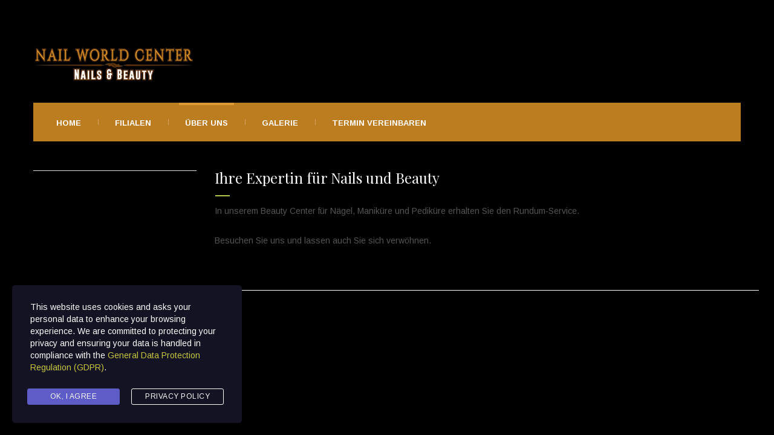

--- FILE ---
content_type: text/html; charset=UTF-8
request_url: https://nailworldcenter.ch/uber-uns/
body_size: 13717
content:
<!DOCTYPE html>
<html lang="de-CH" class="no-js">
<head>
    <meta charset="UTF-8">
	<meta name="viewport" content="width=device-width, initial-scale=1">
    <link rel="profile" href="http://gmpg.org/xfn/11">
    <link rel="pingback" href="https://nailworldcenter.ch/xmlrpc.php">
    <meta name='robots' content='index, follow, max-image-preview:large, max-snippet:-1, max-video-preview:-1' />
	<style>img:is([sizes="auto" i], [sizes^="auto," i]) { contain-intrinsic-size: 3000px 1500px }</style>
	
	<!-- This site is optimized with the Yoast SEO plugin v25.9 - https://yoast.com/wordpress/plugins/seo/ -->
	<title>Über Uns - Nail World Center</title>
	<link rel="canonical" href="https://nailworldcenter.ch/uber-uns/" />
	<meta property="og:locale" content="de_DE" />
	<meta property="og:type" content="article" />
	<meta property="og:title" content="Über Uns - Nail World Center" />
	<meta property="og:url" content="https://nailworldcenter.ch/uber-uns/" />
	<meta property="og:site_name" content="Nail World Center" />
	<meta property="article:modified_time" content="2019-02-24T12:11:24+00:00" />
	<meta name="twitter:card" content="summary_large_image" />
	<script type="application/ld+json" class="yoast-schema-graph">{"@context":"https://schema.org","@graph":[{"@type":"WebPage","@id":"https://nailworldcenter.ch/uber-uns/","url":"https://nailworldcenter.ch/uber-uns/","name":"Über Uns - Nail World Center","isPartOf":{"@id":"https://nailworldcenter.ch/#website"},"datePublished":"2019-02-11T21:13:55+00:00","dateModified":"2019-02-24T12:11:24+00:00","breadcrumb":{"@id":"https://nailworldcenter.ch/uber-uns/#breadcrumb"},"inLanguage":"de-CH","potentialAction":[{"@type":"ReadAction","target":["https://nailworldcenter.ch/uber-uns/"]}]},{"@type":"BreadcrumbList","@id":"https://nailworldcenter.ch/uber-uns/#breadcrumb","itemListElement":[{"@type":"ListItem","position":1,"name":"Home","item":"https://nailworldcenter.ch/"},{"@type":"ListItem","position":2,"name":"Über Uns"}]},{"@type":"WebSite","@id":"https://nailworldcenter.ch/#website","url":"https://nailworldcenter.ch/","name":"Nail World Center","description":"","potentialAction":[{"@type":"SearchAction","target":{"@type":"EntryPoint","urlTemplate":"https://nailworldcenter.ch/?s={search_term_string}"},"query-input":{"@type":"PropertyValueSpecification","valueRequired":true,"valueName":"search_term_string"}}],"inLanguage":"de-CH"}]}</script>
	<!-- / Yoast SEO plugin. -->


<link rel='dns-prefetch' href='//fonts.googleapis.com' />
<link rel="alternate" type="application/rss+xml" title="Nail World Center &raquo; Feed" href="https://nailworldcenter.ch/feed/" />
<link rel="alternate" type="application/rss+xml" title="Nail World Center &raquo; Kommentar-Feed" href="https://nailworldcenter.ch/comments/feed/" />
<script type="text/javascript">
/* <![CDATA[ */
window._wpemojiSettings = {"baseUrl":"https:\/\/s.w.org\/images\/core\/emoji\/16.0.1\/72x72\/","ext":".png","svgUrl":"https:\/\/s.w.org\/images\/core\/emoji\/16.0.1\/svg\/","svgExt":".svg","source":{"concatemoji":"https:\/\/nailworldcenter.ch\/wp-includes\/js\/wp-emoji-release.min.js?ver=3bd317c3bc36960352a1168504c5e96f"}};
/*! This file is auto-generated */
!function(s,n){var o,i,e;function c(e){try{var t={supportTests:e,timestamp:(new Date).valueOf()};sessionStorage.setItem(o,JSON.stringify(t))}catch(e){}}function p(e,t,n){e.clearRect(0,0,e.canvas.width,e.canvas.height),e.fillText(t,0,0);var t=new Uint32Array(e.getImageData(0,0,e.canvas.width,e.canvas.height).data),a=(e.clearRect(0,0,e.canvas.width,e.canvas.height),e.fillText(n,0,0),new Uint32Array(e.getImageData(0,0,e.canvas.width,e.canvas.height).data));return t.every(function(e,t){return e===a[t]})}function u(e,t){e.clearRect(0,0,e.canvas.width,e.canvas.height),e.fillText(t,0,0);for(var n=e.getImageData(16,16,1,1),a=0;a<n.data.length;a++)if(0!==n.data[a])return!1;return!0}function f(e,t,n,a){switch(t){case"flag":return n(e,"\ud83c\udff3\ufe0f\u200d\u26a7\ufe0f","\ud83c\udff3\ufe0f\u200b\u26a7\ufe0f")?!1:!n(e,"\ud83c\udde8\ud83c\uddf6","\ud83c\udde8\u200b\ud83c\uddf6")&&!n(e,"\ud83c\udff4\udb40\udc67\udb40\udc62\udb40\udc65\udb40\udc6e\udb40\udc67\udb40\udc7f","\ud83c\udff4\u200b\udb40\udc67\u200b\udb40\udc62\u200b\udb40\udc65\u200b\udb40\udc6e\u200b\udb40\udc67\u200b\udb40\udc7f");case"emoji":return!a(e,"\ud83e\udedf")}return!1}function g(e,t,n,a){var r="undefined"!=typeof WorkerGlobalScope&&self instanceof WorkerGlobalScope?new OffscreenCanvas(300,150):s.createElement("canvas"),o=r.getContext("2d",{willReadFrequently:!0}),i=(o.textBaseline="top",o.font="600 32px Arial",{});return e.forEach(function(e){i[e]=t(o,e,n,a)}),i}function t(e){var t=s.createElement("script");t.src=e,t.defer=!0,s.head.appendChild(t)}"undefined"!=typeof Promise&&(o="wpEmojiSettingsSupports",i=["flag","emoji"],n.supports={everything:!0,everythingExceptFlag:!0},e=new Promise(function(e){s.addEventListener("DOMContentLoaded",e,{once:!0})}),new Promise(function(t){var n=function(){try{var e=JSON.parse(sessionStorage.getItem(o));if("object"==typeof e&&"number"==typeof e.timestamp&&(new Date).valueOf()<e.timestamp+604800&&"object"==typeof e.supportTests)return e.supportTests}catch(e){}return null}();if(!n){if("undefined"!=typeof Worker&&"undefined"!=typeof OffscreenCanvas&&"undefined"!=typeof URL&&URL.createObjectURL&&"undefined"!=typeof Blob)try{var e="postMessage("+g.toString()+"("+[JSON.stringify(i),f.toString(),p.toString(),u.toString()].join(",")+"));",a=new Blob([e],{type:"text/javascript"}),r=new Worker(URL.createObjectURL(a),{name:"wpTestEmojiSupports"});return void(r.onmessage=function(e){c(n=e.data),r.terminate(),t(n)})}catch(e){}c(n=g(i,f,p,u))}t(n)}).then(function(e){for(var t in e)n.supports[t]=e[t],n.supports.everything=n.supports.everything&&n.supports[t],"flag"!==t&&(n.supports.everythingExceptFlag=n.supports.everythingExceptFlag&&n.supports[t]);n.supports.everythingExceptFlag=n.supports.everythingExceptFlag&&!n.supports.flag,n.DOMReady=!1,n.readyCallback=function(){n.DOMReady=!0}}).then(function(){return e}).then(function(){var e;n.supports.everything||(n.readyCallback(),(e=n.source||{}).concatemoji?t(e.concatemoji):e.wpemoji&&e.twemoji&&(t(e.twemoji),t(e.wpemoji)))}))}((window,document),window._wpemojiSettings);
/* ]]> */
</script>
<style id='wp-emoji-styles-inline-css' type='text/css'>

	img.wp-smiley, img.emoji {
		display: inline !important;
		border: none !important;
		box-shadow: none !important;
		height: 1em !important;
		width: 1em !important;
		margin: 0 0.07em !important;
		vertical-align: -0.1em !important;
		background: none !important;
		padding: 0 !important;
	}
</style>
<link rel='stylesheet' id='wp-block-library-css' href='https://nailworldcenter.ch/wp-includes/css/dist/block-library/style.min.css?ver=3bd317c3bc36960352a1168504c5e96f' type='text/css' media='all' />
<style id='classic-theme-styles-inline-css' type='text/css'>
/*! This file is auto-generated */
.wp-block-button__link{color:#fff;background-color:#32373c;border-radius:9999px;box-shadow:none;text-decoration:none;padding:calc(.667em + 2px) calc(1.333em + 2px);font-size:1.125em}.wp-block-file__button{background:#32373c;color:#fff;text-decoration:none}
</style>
<style id='global-styles-inline-css' type='text/css'>
:root{--wp--preset--aspect-ratio--square: 1;--wp--preset--aspect-ratio--4-3: 4/3;--wp--preset--aspect-ratio--3-4: 3/4;--wp--preset--aspect-ratio--3-2: 3/2;--wp--preset--aspect-ratio--2-3: 2/3;--wp--preset--aspect-ratio--16-9: 16/9;--wp--preset--aspect-ratio--9-16: 9/16;--wp--preset--color--black: #000000;--wp--preset--color--cyan-bluish-gray: #abb8c3;--wp--preset--color--white: #ffffff;--wp--preset--color--pale-pink: #f78da7;--wp--preset--color--vivid-red: #cf2e2e;--wp--preset--color--luminous-vivid-orange: #ff6900;--wp--preset--color--luminous-vivid-amber: #fcb900;--wp--preset--color--light-green-cyan: #7bdcb5;--wp--preset--color--vivid-green-cyan: #00d084;--wp--preset--color--pale-cyan-blue: #8ed1fc;--wp--preset--color--vivid-cyan-blue: #0693e3;--wp--preset--color--vivid-purple: #9b51e0;--wp--preset--gradient--vivid-cyan-blue-to-vivid-purple: linear-gradient(135deg,rgba(6,147,227,1) 0%,rgb(155,81,224) 100%);--wp--preset--gradient--light-green-cyan-to-vivid-green-cyan: linear-gradient(135deg,rgb(122,220,180) 0%,rgb(0,208,130) 100%);--wp--preset--gradient--luminous-vivid-amber-to-luminous-vivid-orange: linear-gradient(135deg,rgba(252,185,0,1) 0%,rgba(255,105,0,1) 100%);--wp--preset--gradient--luminous-vivid-orange-to-vivid-red: linear-gradient(135deg,rgba(255,105,0,1) 0%,rgb(207,46,46) 100%);--wp--preset--gradient--very-light-gray-to-cyan-bluish-gray: linear-gradient(135deg,rgb(238,238,238) 0%,rgb(169,184,195) 100%);--wp--preset--gradient--cool-to-warm-spectrum: linear-gradient(135deg,rgb(74,234,220) 0%,rgb(151,120,209) 20%,rgb(207,42,186) 40%,rgb(238,44,130) 60%,rgb(251,105,98) 80%,rgb(254,248,76) 100%);--wp--preset--gradient--blush-light-purple: linear-gradient(135deg,rgb(255,206,236) 0%,rgb(152,150,240) 100%);--wp--preset--gradient--blush-bordeaux: linear-gradient(135deg,rgb(254,205,165) 0%,rgb(254,45,45) 50%,rgb(107,0,62) 100%);--wp--preset--gradient--luminous-dusk: linear-gradient(135deg,rgb(255,203,112) 0%,rgb(199,81,192) 50%,rgb(65,88,208) 100%);--wp--preset--gradient--pale-ocean: linear-gradient(135deg,rgb(255,245,203) 0%,rgb(182,227,212) 50%,rgb(51,167,181) 100%);--wp--preset--gradient--electric-grass: linear-gradient(135deg,rgb(202,248,128) 0%,rgb(113,206,126) 100%);--wp--preset--gradient--midnight: linear-gradient(135deg,rgb(2,3,129) 0%,rgb(40,116,252) 100%);--wp--preset--font-size--small: 13px;--wp--preset--font-size--medium: 20px;--wp--preset--font-size--large: 36px;--wp--preset--font-size--x-large: 42px;--wp--preset--spacing--20: 0.44rem;--wp--preset--spacing--30: 0.67rem;--wp--preset--spacing--40: 1rem;--wp--preset--spacing--50: 1.5rem;--wp--preset--spacing--60: 2.25rem;--wp--preset--spacing--70: 3.38rem;--wp--preset--spacing--80: 5.06rem;--wp--preset--shadow--natural: 6px 6px 9px rgba(0, 0, 0, 0.2);--wp--preset--shadow--deep: 12px 12px 50px rgba(0, 0, 0, 0.4);--wp--preset--shadow--sharp: 6px 6px 0px rgba(0, 0, 0, 0.2);--wp--preset--shadow--outlined: 6px 6px 0px -3px rgba(255, 255, 255, 1), 6px 6px rgba(0, 0, 0, 1);--wp--preset--shadow--crisp: 6px 6px 0px rgba(0, 0, 0, 1);}:where(.is-layout-flex){gap: 0.5em;}:where(.is-layout-grid){gap: 0.5em;}body .is-layout-flex{display: flex;}.is-layout-flex{flex-wrap: wrap;align-items: center;}.is-layout-flex > :is(*, div){margin: 0;}body .is-layout-grid{display: grid;}.is-layout-grid > :is(*, div){margin: 0;}:where(.wp-block-columns.is-layout-flex){gap: 2em;}:where(.wp-block-columns.is-layout-grid){gap: 2em;}:where(.wp-block-post-template.is-layout-flex){gap: 1.25em;}:where(.wp-block-post-template.is-layout-grid){gap: 1.25em;}.has-black-color{color: var(--wp--preset--color--black) !important;}.has-cyan-bluish-gray-color{color: var(--wp--preset--color--cyan-bluish-gray) !important;}.has-white-color{color: var(--wp--preset--color--white) !important;}.has-pale-pink-color{color: var(--wp--preset--color--pale-pink) !important;}.has-vivid-red-color{color: var(--wp--preset--color--vivid-red) !important;}.has-luminous-vivid-orange-color{color: var(--wp--preset--color--luminous-vivid-orange) !important;}.has-luminous-vivid-amber-color{color: var(--wp--preset--color--luminous-vivid-amber) !important;}.has-light-green-cyan-color{color: var(--wp--preset--color--light-green-cyan) !important;}.has-vivid-green-cyan-color{color: var(--wp--preset--color--vivid-green-cyan) !important;}.has-pale-cyan-blue-color{color: var(--wp--preset--color--pale-cyan-blue) !important;}.has-vivid-cyan-blue-color{color: var(--wp--preset--color--vivid-cyan-blue) !important;}.has-vivid-purple-color{color: var(--wp--preset--color--vivid-purple) !important;}.has-black-background-color{background-color: var(--wp--preset--color--black) !important;}.has-cyan-bluish-gray-background-color{background-color: var(--wp--preset--color--cyan-bluish-gray) !important;}.has-white-background-color{background-color: var(--wp--preset--color--white) !important;}.has-pale-pink-background-color{background-color: var(--wp--preset--color--pale-pink) !important;}.has-vivid-red-background-color{background-color: var(--wp--preset--color--vivid-red) !important;}.has-luminous-vivid-orange-background-color{background-color: var(--wp--preset--color--luminous-vivid-orange) !important;}.has-luminous-vivid-amber-background-color{background-color: var(--wp--preset--color--luminous-vivid-amber) !important;}.has-light-green-cyan-background-color{background-color: var(--wp--preset--color--light-green-cyan) !important;}.has-vivid-green-cyan-background-color{background-color: var(--wp--preset--color--vivid-green-cyan) !important;}.has-pale-cyan-blue-background-color{background-color: var(--wp--preset--color--pale-cyan-blue) !important;}.has-vivid-cyan-blue-background-color{background-color: var(--wp--preset--color--vivid-cyan-blue) !important;}.has-vivid-purple-background-color{background-color: var(--wp--preset--color--vivid-purple) !important;}.has-black-border-color{border-color: var(--wp--preset--color--black) !important;}.has-cyan-bluish-gray-border-color{border-color: var(--wp--preset--color--cyan-bluish-gray) !important;}.has-white-border-color{border-color: var(--wp--preset--color--white) !important;}.has-pale-pink-border-color{border-color: var(--wp--preset--color--pale-pink) !important;}.has-vivid-red-border-color{border-color: var(--wp--preset--color--vivid-red) !important;}.has-luminous-vivid-orange-border-color{border-color: var(--wp--preset--color--luminous-vivid-orange) !important;}.has-luminous-vivid-amber-border-color{border-color: var(--wp--preset--color--luminous-vivid-amber) !important;}.has-light-green-cyan-border-color{border-color: var(--wp--preset--color--light-green-cyan) !important;}.has-vivid-green-cyan-border-color{border-color: var(--wp--preset--color--vivid-green-cyan) !important;}.has-pale-cyan-blue-border-color{border-color: var(--wp--preset--color--pale-cyan-blue) !important;}.has-vivid-cyan-blue-border-color{border-color: var(--wp--preset--color--vivid-cyan-blue) !important;}.has-vivid-purple-border-color{border-color: var(--wp--preset--color--vivid-purple) !important;}.has-vivid-cyan-blue-to-vivid-purple-gradient-background{background: var(--wp--preset--gradient--vivid-cyan-blue-to-vivid-purple) !important;}.has-light-green-cyan-to-vivid-green-cyan-gradient-background{background: var(--wp--preset--gradient--light-green-cyan-to-vivid-green-cyan) !important;}.has-luminous-vivid-amber-to-luminous-vivid-orange-gradient-background{background: var(--wp--preset--gradient--luminous-vivid-amber-to-luminous-vivid-orange) !important;}.has-luminous-vivid-orange-to-vivid-red-gradient-background{background: var(--wp--preset--gradient--luminous-vivid-orange-to-vivid-red) !important;}.has-very-light-gray-to-cyan-bluish-gray-gradient-background{background: var(--wp--preset--gradient--very-light-gray-to-cyan-bluish-gray) !important;}.has-cool-to-warm-spectrum-gradient-background{background: var(--wp--preset--gradient--cool-to-warm-spectrum) !important;}.has-blush-light-purple-gradient-background{background: var(--wp--preset--gradient--blush-light-purple) !important;}.has-blush-bordeaux-gradient-background{background: var(--wp--preset--gradient--blush-bordeaux) !important;}.has-luminous-dusk-gradient-background{background: var(--wp--preset--gradient--luminous-dusk) !important;}.has-pale-ocean-gradient-background{background: var(--wp--preset--gradient--pale-ocean) !important;}.has-electric-grass-gradient-background{background: var(--wp--preset--gradient--electric-grass) !important;}.has-midnight-gradient-background{background: var(--wp--preset--gradient--midnight) !important;}.has-small-font-size{font-size: var(--wp--preset--font-size--small) !important;}.has-medium-font-size{font-size: var(--wp--preset--font-size--medium) !important;}.has-large-font-size{font-size: var(--wp--preset--font-size--large) !important;}.has-x-large-font-size{font-size: var(--wp--preset--font-size--x-large) !important;}
:where(.wp-block-post-template.is-layout-flex){gap: 1.25em;}:where(.wp-block-post-template.is-layout-grid){gap: 1.25em;}
:where(.wp-block-columns.is-layout-flex){gap: 2em;}:where(.wp-block-columns.is-layout-grid){gap: 2em;}
:root :where(.wp-block-pullquote){font-size: 1.5em;line-height: 1.6;}
</style>
<link rel='stylesheet' id='foobox-free-min-css' href='https://nailworldcenter.ch/wp-content/plugins/foobox-image-lightbox/free/css/foobox.free.min.css?ver=2.7.35' type='text/css' media='all' />
<link rel='stylesheet' id='contact-form-7-css' href='https://nailworldcenter.ch/wp-content/plugins/contact-form-7/includes/css/styles.css?ver=6.1.1' type='text/css' media='all' />
<style id='contact-form-7-inline-css' type='text/css'>
.wpcf7 .wpcf7-recaptcha iframe {margin-bottom: 0;}.wpcf7 .wpcf7-recaptcha[data-align="center"] > div {margin: 0 auto;}.wpcf7 .wpcf7-recaptcha[data-align="right"] > div {margin: 0 0 0 auto;}
</style>
<link rel='stylesheet' id='stm-gdpr-styles-css' href='https://nailworldcenter.ch/wp-content/plugins/gdpr-compliance-cookie-consent/assets/css/styles.css?ver=3bd317c3bc36960352a1168504c5e96f' type='text/css' media='all' />
<link rel='stylesheet' id='normalize.css-css' href='https://nailworldcenter.ch/wp-content/themes/cinderella/assets/css/normalize.css?ver=1.0' type='text/css' media='all' />
<link rel='stylesheet' id='bootstrap.min.css-css' href='https://nailworldcenter.ch/wp-content/themes/cinderella/assets/css/bootstrap.min.css?ver=1.0' type='text/css' media='all' />
<link rel='stylesheet' id='parent-style-css' href='https://nailworldcenter.ch/wp-content/themes/cinderella/style.css?ver=3bd317c3bc36960352a1168504c5e96f' type='text/css' media='all' />
<link rel='stylesheet' id='font-awesome.min.css-css' href='https://nailworldcenter.ch/wp-content/themes/cinderella/assets/css/font-awesome.min.css?ver=1.0' type='text/css' media='all' />
<link rel='stylesheet' id='stm-icomoon.css-css' href='https://nailworldcenter.ch/wp-content/themes/cinderella/assets/css/stm-icomoon.css?ver=1.0' type='text/css' media='all' />
<link rel='stylesheet' id='select2.css-css' href='https://nailworldcenter.ch/wp-content/themes/cinderella/assets/css/select2.css?ver=1.0' type='text/css' media='all' />
<link rel='stylesheet' id='uniform.default.css-css' href='https://nailworldcenter.ch/wp-content/themes/cinderella/assets/css/uniform.default.css?ver=1.0' type='text/css' media='all' />
<link rel='stylesheet' id='theme-style-css' href='https://nailworldcenter.ch/wp-content/themes/cinderella-child/style.css?ver=1.0' type='text/css' media='all' />
<style id='theme-style-inline-css' type='text/css'>
		body {
			
			
			
			background-repeat: repeat;
		} body, .content_wrapper{ background-color: #000; } .entry-header { display: none; } 			body.skin_custom_color h1:after,
			body.skin_custom_color .h1:after,
			body.skin_custom_color h2:after,
			body.skin_custom_color .h2:after,
			body.skin_custom_color h3:after,
			body.skin_custom_color .h3:after,
			body.skin_custom_color h4:after,
			body.skin_custom_color .h4:after,
			body.skin_custom_color h5:after,
			body.skin_custom_color .h5:after,
			body.skin_custom_color h6:after,
			body.skin_custom_color .h6:after,
			body.skin_custom_color .top_nav .top_nav_wrapper,
			body.skin_custom_color .top_nav .top_nav_wrapper > ul > li ul li:hover > a,
			body.skin_custom_color .top_nav .top_nav_wrapper > ul > li ul li.current-menu-item > a,
			body.skin_custom_color .top_nav .main_menu_nav > ul > li ul li:hover > a,
			body.skin_custom_color .top_nav .main_menu_nav > ul > li ul li.current-menu-item > a,
			body.skin_custom_color .icon_box .icon:before,
			body.skin_custom_color .icon_box h4:after,
			body.skin_custom_color .stm_services_tabs .services_categories ul li.ui-state-active a,
			body.skin_custom_color .stm_services_tabs .service_tab_item .service_sticker,
			body.skin_custom_color .dropcarps_circle:before,
			body.skin_custom_color .vc_progress_bar .vc_single_bar.bar_red .vc_bar,
			body.skin_custom_color ul.page-numbers .page-numbers.current,
			body.skin_custom_color ul.page-numbers .page-numbers:hover,
			body.skin_custom_color ul.page-numbers .page-numbers:active,
			body.skin_custom_color ul.page-numbers .page-numbers:focus,
			body.skin_custom_color .page-links > span,
			body.skin_custom_color .page-links > a:hover,
			body.skin_custom_color .page-links > a:active,
			body.skin_custom_color .page-links > a:focus,
			body.skin_custom_color .not_found_block li:before,
			body.skin_custom_color .vc_tta-color-white.vc_tta-style-classic .vc_tta-panel.vc_active .vc_tta-panel-heading,
			body.skin_custom_color .vc_tta-color-white.vc_tta-style-classic .vc_tta-panel.vc_active .vc_tta-panel-heading:hover,
			body.skin_custom_color .vc_tta-color-white.vc_tta-style-classic .vc_tta-panel.vc_active .vc_tta-panel-heading:focus,
			body.skin_custom_color .vc_tta-tabs.vc_tta-color-pink.vc_tta-style-classic .vc_tta-tab.vc_active > a,
			body.skin_custom_color .pricing-table_label,
			body.skin_custom_color .vacancy_table th.headerSortDown,
			body.skin_custom_color .vacancy_table th.headerSortUp,
			body.skin_custom_color .stm_staff .job:after,
			body.skin_custom_color .stm_staff_2 .job:after,
			body.skin_custom_color .gallery_grid_filter ul li.active a,
			body.skin_custom_color .gallery_grid_filter ul li a:hover,
			body.skin_custom_color .top_bar_info_switcher .active,
			body.skin_custom_color .top_bar_info_switcher ul,
			body.skin_custom_color .stm_pricing_list_block .service_tab_item .service_sticker,
			body.skin_custom_color #frontend_customizer_button,
			body.skin_custom_color.woocommerce span.onsale,
			body.skin_custom_color.woocommerce div.product .woocommerce-tabs ul.tabs li.active a{
			    background-color: #b6c94b;
			}

			body.skin_custom_color .vc_row.colored_1{
			    background-color: #b6c94b !important;
			}

			body.skin_custom_color .icon_text .icon,
			body.skin_custom_color .icon_box .icon,
			body.skin_custom_color .stm_services_tabs .service_tab_item .service_cost,
			body.skin_custom_color .posts_grid .post_date .post_date_day,
			body.skin_custom_color .posts_grid .post_info h3 a:hover,
			body.skin_custom_color .posts_grid li.sticky .post_info h3 a,
			body.skin_custom_color .widget_contacts .icon,
			body.skin_custom_color .dropcarps_circle:first-letter,
			body.skin_custom_color .wpb_content_element ul li:before,
			body.skin_custom_color .posts_list .post_date .post_date_day,
			body.skin_custom_color .posts_list .post_info h3 a:hover,
			body.skin_custom_color .vc_tta-tabs.vc_tta-tabs-position-left.vc_tta-color-pink.vc_tta-style-classic .vc_tta-tab.vc_active > a,
			body.skin_custom_color .pricing-table_content ul li:before,
			body.skin_custom_color .widget_pages.vc_widgets li a:hover,
			body.skin_custom_color .widget_pages.vc_widgets li.current_page_item a,
			body.skin_custom_color .widget_pages.vc_widgets li:hover:before,
			body.skin_custom_color .widget_pages.vc_widgets li.current_page_item:before,
			body.skin_custom_color .vc_widgets.widget_contacts .text a:hover,
			body.skin_custom_color .vacancy_table th:hover:after,
			body.skin_custom_color .company_history .year,
			body.skin_custom_color ul.comment-list .comment .comment-meta a:hover,
			body.skin_custom_color .widget_categories ul li:before,
			body.skin_custom_color .widget_archive ul li:before,
			body.skin_custom_color .widget_pages ul li:before,
			body.skin_custom_color .widget_meta ul li:before,
			body.skin_custom_color .widget_recent_entries ul li:before,
			body.skin_custom_color .widget_rss ul li:before,
			body.skin_custom_color .widget_nav_menu ul li:before,
			body.skin_custom_color .widget_categories li a:hover,
			body.skin_custom_color .widget_archive li a:hover,
			body.skin_custom_color .widget_pages li a:hover,
			body.skin_custom_color .widget_meta li a:hover,
			body.skin_custom_color .widget_recent_entries li a:hover,
			body.skin_custom_color .widget_rss li a:hover,
			body.skin_custom_color .widget_nav_menu li a:hover,
			body.skin_custom_color .stm_widget_recent_entries ul li .post_info a:hover,
			body.skin_custom_color .widget_recent_comments ul li a:hover,
			body.skin_custom_color .tp_recent_tweets ul li a:hover,
			body.skin_custom_color .gallery_grid_wrapper.white .gallery_grid_filter ul li.active a,
			body.skin_custom_color .gallery_grid_wrapper.white .gallery_grid_filter ul li a:hover,
			body.skin_custom_color #stm_wpml_lang_switcher li a:hover,
			body.skin_custom_color .top_bar .top_bar_info li .fa,
			body.skin_custom_color .top_bar .top_bar_socials a:hover,
			body.skin_custom_color .widget_categories.footer_widgets li a:hover,
			body.skin_custom_color .widget_archive.footer_widgets li a:hover,
			body.skin_custom_color .widget_pages.footer_widgets li a:hover,
			body.skin_custom_color .widget_meta.footer_widgets li a:hover,
			body.skin_custom_color .widget_recent_entries.footer_widgets li a:hover,
			body.skin_custom_color .widget_rss.footer_widgets li a:hover,
			body.skin_custom_color .widget_nav_menu.footer_widgets li a:hover,
			body.skin_custom_color .widget_recent_comments.footer_widgets ul li a:hover,
			body.skin_custom_color .stm_pricing_list_block .service_tab_item .service_cost,
			body.skin_custom_color.woocommerce .star-rating span{
			    color: #b6c94b;
			}

			body.skin_custom_color .breadcrumbs a:hover,
			body.skin_custom_color .gallery_grid_switcher:hover{
			    color: #b6c94b !important;
			}

			body.skin_custom_color ul.page-numbers .page-numbers.current,
			body.skin_custom_color ul.page-numbers .page-numbers:hover,
			body.skin_custom_color ul.page-numbers .page-numbers:active,
			body.skin_custom_color ul.page-numbers .page-numbers:focus,
			body.skin_custom_color .page-links > span,
			body.skin_custom_color .page-links > a:hover,
			body.skin_custom_color .page-links > a:active,
			body.skin_custom_color .page-links > a:focus,
			body.skin_custom_color .vc_tta-color-white.vc_tta-style-classic .vc_tta-panel.vc_active .vc_tta-panel-heading,
			body.skin_custom_color .vc_tta-color-white.vc_tta-style-classic .vc_tta-panel.vc_active .vc_tta-panel-heading:hover,
			body.skin_custom_color .vc_tta-color-white.vc_tta-style-classic .vc_tta-panel.vc_active .vc_tta-panel-heading:focus,
			body.skin_custom_color .vc_tta-tabs.vc_tta-color-pink.vc_tta-style-classic .vc_tta-tab.vc_active > a,
			body.skin_custom_color .stm_pricing-table.has-label,
			body.skin_custom_color .widget_pages.vc_widgets,
			body.skin_custom_color .vacancy_table th.headerSortDown,
			body.skin_custom_color .vacancy_table th.headerSortUp,
			body.skin_custom_color .widget_categories,
			body.skin_custom_color .widget_archive,
			body.skin_custom_color .widget_calendar,
			body.skin_custom_color .widget_pages,
			body.skin_custom_color .widget_meta,
			body.skin_custom_color .widget_recent_entries,
			body.skin_custom_color .widget_rss,
			body.skin_custom_color .widget_nav_menu,
			body.skin_custom_color .gallery_grid_switcher:hover{
			    border-color: #b6c94b;
			}

			body.skin_custom_color blockquote,
			body.skin_custom_color .vc_tta-tabs.vc_tta-tabs-position-left.vc_tta-color-pink.vc_tta-style-classic .vc_tta-tab.vc_active > a{
			    border-left-color: #b6c94b;
			}

			body.skin_custom_color #frontend_customizer_button:before{
			    border-right-color: #b6c94b;
			}

			body.skin_custom_color .stm_services_tabs .service_tab_item .service_dots .separator_dots,
			body.skin_custom_color .stm_pricing_list_block .service_tab_item .service_dots .separator_dots,
			body.skin_custom_color.woocommerce ul.products li.product .price:after{
			    border-bottom-color: #b6c94b;
			}

			@media only screen and (max-width: 768px) {
			    body.skin_custom_color .mobile_header .header_info,
			    body.skin_custom_color .mobile_header .top_nav_mobile .main_menu_nav > li > a{
			        background-color: #b6c94b;
			    }

			    body.skin_custom_color .mobile_header .top_nav_mobile .main_menu_nav ul li:active > a,
			    body.skin_custom_color .mobile_header .top_nav_mobile .main_menu_nav li.current_page_item > a,
			    body.skin_custom_color .mobile_header .top_nav_mobile .main_menu_nav > li.current_page_item.menu-item-has-children .arrow,
			    body.skin_custom_color .mobile_header .top_nav_mobile .main_menu_nav li.current-menu-parent > a,
			    body.skin_custom_color .mobile_header .top_nav_mobile .main_menu_nav > li.current-menu-parent.menu-item-has-children .arrow{
			        color: #b6c94b;
			    }

			    body.skin_custom_color .icon_text .icon{
			        color: #ffffff;
			    }

			    body.skin_custom_color .mobile_header .top_nav_mobile .main_menu_nav li.current_page_item > a,
			    body.skin_custom_color .mobile_header .top_nav_mobile .main_menu_nav > li.current_page_item.menu-item-has-children .arrow,
			    body.skin_custom_color .mobile_header .top_nav_mobile .main_menu_nav li.current-menu-parent > a,
			    body.skin_custom_color .mobile_header .top_nav_mobile .main_menu_nav > li.current-menu-parent.menu-item-has-children .arrow{
			        background: #ffffff;
			    }

			    body.skin_custom_color .mobile_header .top_nav_mobile .main_menu_nav > li{
			        border-bottom-color: #ffffff;
			    }

			}

			body.skin_custom_color #magic-line,
			body.skin_custom_color .slick_carousel .slick_item:hover a:before{
			    background-color: #dd9933;
			}
			
			body.skin_custom_color #footer{
				color: #444444;
				background-color: #d8c231;
			}

			body.skin_custom_color a:hover,
			body.skin_custom_color a:active,
			body.skin_custom_color .company_history h3,
			body.skin_custom_color .stm_pricing_list_block h3{
			    color: #dd9933;
			}

			body.skin_custom_color.woocommerce #respond input#submit,
			body.skin_custom_color.woocommerce a.button,
			body.skin_custom_color.woocommerce button.button,
			body.skin_custom_color.woocommerce input.button{
			    background-color: transparent;
			}

			body.skin_custom_color a.button,
			body.skin_custom_color .button,
			body.skin_custom_color .form-submit .submit,
			body.skin_custom_color .post-password-form input[type="submit"],
			body.skin_custom_color .vc_btn3.vc_btn3-color-pink,
			body.skin_custom_color .vc_btn3.vc_btn3-color-pink.vc_btn3-style-flat,
			body.skin_custom_color .vc_tta-tabs.vc_tta-color-pink.vc_tta-style-classic .vc_tta-tab > a:hover,
			body.skin_custom_color .vc_tta-tabs.vc_tta-color-pink.vc_tta-style-classic .vc_tta-tab > a:focus,
			body.skin_custom_color .vc_tta-tabs.vc_tta-color-pink.vc_tta-style-classic .vc_tta-tab.vc_active > a,
			body.skin_custom_color .stm_staff_2 .staff_socials li a:hover,
			body.skin_custom_color .tagcloud a:hover,
			body.skin_custom_color .vc_images_carousel .vc_carousel-control,
			body.skin_custom_color .vc_images_carousel .vc_carousel-indicators .vc_active,
			body.skin_custom_color.woocommerce #respond input#submit:hover,
			body.skin_custom_color.woocommerce a.button:hover,
			body.skin_custom_color.woocommerce button.button:hover,
			body.skin_custom_color.woocommerce input.button:hover,
			body.skin_custom_color.woocommerce .quantity_actions span:hover,
			body.skin_custom_color.woocommerce #respond input#submit.alt,
			body.skin_custom_color.woocommerce a.button.alt,
			body.skin_custom_color.woocommerce button.button.alt,
			body.skin_custom_color.woocommerce input.button.alt,
			body.skin_custom_color.woocommercbody.skin_custom_colore #respond input#submit.alt.disabled,
			body.skin_custom_color.woocommerce #respond input#submit.alt.disabled:hover,
			body.skin_custom_color.woocommerce #respond input#submit.alt:disabled,
			body.skin_custom_color.woocommerce #respobody.skin_custom_colornd input#submit.alt:disabled:hover,
			body.skin_custom_color.woocommerce #respond input#submit.alt:disabled[disabled],
			body.skin_custom_color.woocommerce #respond input#submit.alt:disabled[disabled]:hover,
			body.skin_custom_color.woocommerce a.button.alt.disabled, .woocommerce a.button.alt.disabled:hover,
			body.skin_custom_color.woocommerce a.button.alt:disabled, .woocommerce a.button.alt:disabled:hover,
			body.skin_custom_color.woocommerce a.button.alt:disabled[disabled],
			body.skin_custom_color.woocommerce a.button.alt:disabled[disabled]:hover,
			body.skin_custom_color.woocommerce button.button.alt.disabled,
			body.skin_custom_color.woocommerce button.button.alt.disabled:hover,
			body.skin_custom_color.woocommerce button.button.alt:disabled,
			body.skin_custom_color.woocommerce button.button.alt:disabled:hover,
			body.skin_custom_color.woocommerce button.button.alt:disabled[disabled],
			body.skin_custom_color.woocommerce button.button.alt:disabled[disabled]:hover,
			body.skin_custom_color.woocommerce input.button.alt.disabled,
			body.skin_custom_color.woocommerce input.button.alt.disabled:hover,
			body.skin_custom_color.woocommerce input.button.alt:disabled,
			body.skin_custom_color.woocommerce input.button.alt:disabled:hover,
			body.skin_custom_color.woocommerce input.button.alt:disabled[disabled],
			body.skin_custom_color.woocommerce input.button.alt:disabled[disabled]:hover,
			body.skin_custom_color.woocommerce #respond input#submit,
			body.skin_custom_color.woocommerce input.button.flat,
			body.skin_custom_color.woocommerce .search-form button.button,
			body.skin_custom_color .woocommerce #respond input#submit,
			body.skin_custom_color .woocommerce input.button.flat,
			body.skin_custom_color .woocommerce .search-form button.button,
			body.skin_custom_color .woocommerce #respond input#submit.alt,
			body.skin_custom_color .woocommerce a.button.alt,
			body.skin_custom_color .woocommerce button.button.alt,
			body.skin_custom_color .woocommerce input.button.alt{
			    background-color: #c9c73e;
			}

			body.skin_custom_color a,
			body.skin_custom_color a.button.outline,
			body.skin_custom_color .button.outline,
			body.skin_custom_color .icon_box h4 a:hover,
			body.skin_custom_color .stm_services_tabs .service_tab_item .service_name a:hover,
			body.skin_custom_color .vc_btn3.vc_btn3-color-white,
			body.skin_custom_color .vc_btn3.vc_btn3-color-white.vc_btn3-style-flat,
			body.skin_custom_color .vc_btn3.vc_btn3-color-white:hover,
			body.skin_custom_color .vc_btn3.vc_btn3-color-white.vc_btn3-style-flat:hover,
			body.skin_custom_color .vc_btn3.vc_btn3-color-white:focus,
			body.skin_custom_color .vc_btn3.vc_btn3-color-white.vc_btn3-style-flat:focus,
			body.skin_custom_color .vc_btn3.vc_btn3-color-pink.vc_btn3-style-outline,
			body.skin_custom_color ul.post_details a:hover,
			body.skin_custom_color .vc_tta-color-white.vc_tta-style-classic .vc_tta-panel .vc_tta-panel-heading:hover a,
			body.skin_custom_color .vc_tta-color-white.vc_tta-style-classic .vc_tta-panel .vc_tta-panel-heading:focus a,
			body.skin_custom_color .vc_tta-color-pink.vc_tta-style-classic .vc_tta-tab > a,
			body.skin_custom_color .stm_staff .staff_socials ul li a:hover,
			body.skin_custom_color .stm_staff_2 .staff_socials li a,
			body.skin_custom_color .service_list h4 a:hover,
			body.skin_custom_color .gallery_grid_filter ul li a,
			body.skin_custom_color .stm_pricing_list_block .service_tab_item .service_name a:hover,
			body.skin_custom_color.woocommerce ul.products li.product h4 a:hover,
			body.skin_custom_color.woocommerce #respond input#submit,
			body.skin_custom_color.woocommerce a.button,
			body.skin_custom_color.woocommerce button.button,
			body.skin_custom_color.woocommerce input.button,
			body.skin_custom_color.woocommerce div.product .woocommerce-tabs ul.tabs li a,
			body.skin_custom_color .copyright a:hover{
			    color: #c9c73e;
			}

			body.skin_custom_color .gallery_grid_switcher{
			    color: #c9c73e !important;
			}

			body.skin_custom_color .button,
			body.skin_custom_color .form-submit .submit,
			body.skin_custom_color .post-password-form input[type="submit"],
			body.skin_custom_color .vc_btn3.vc_btn3-color-pink.vc_btn3-style-outline,
			body.skin_custom_color ul.page-numbers .page-numbers,
			body.skin_custom_color .page-links > a,
			body.skin_custom_color .page-links > span,
			body.skin_custom_color .vc_tta-color-white.vc_tta-style-classic .vc_tta-panel .vc_tta-panel-heading:hover .vc_tta-controls-icon::before,
			body.skin_custom_color .vc_tta-color-white.vc_tta-style-classic .vc_tta-panel .vc_tta-panel-heading:hover .vc_tta-controls-icon::after,
			body.skin_custom_color .vc_tta-color-white.vc_tta-style-classic .vc_tta-panel .vc_tta-panel-heading:focus .vc_tta-controls-icon::before,
			body.skin_custom_color .vc_tta-color-white.vc_tta-style-classic .vc_tta-panel .vc_tta-panel-heading:focus .vc_tta-controls-icon::after,
			body.skin_custom_color .vc_tta-tabs.vc_tta-color-pink.vc_tta-style-classic .vc_tta-tab > a:hover,
			body.skin_custom_color .vc_tta-tabs.vc_tta-color-pink.vc_tta-style-classic .vc_tta-tab > a:focus,
			body.skin_custom_color .vc_tta-tabs.vc_tta-color-pink.vc_tta-style-classic .vc_tta-tab.vc_active > a,
			body.skin_custom_color .our_partners > ul > li:hover .logo,
			body.skin_custom_color .stm_staff .staff_socials ul li a:hover,
			body.skin_custom_color .stm_staff_2 .staff_socials li a,
			body.skin_custom_color .vc_images_carousel .vc_carousel-indicators li,
			body.skin_custom_color .vc_images_carousel .vc_carousel-indicators .vc_active,
			body.skin_custom_color .gallery_grid_switcher,
			body.skin_custom_color .product_thumbnail:hover,
			body.skin_custom_color.woocommerce #respond input#submit:hover,
			body.skin_custom_color.woocommerce a.button:hover,
			body.skin_custom_color.woocommerce button.button:hover,
			body.skin_custom_color.woocommerce input.button:hover,
			body.skin_custom_color.woocommerce .quantity_actions span:hover,
			body.skin_custom_color.woocommerce #respond input#submit,
			body.skin_custom_color.woocommerce input.button.flat,
			body.skin_custom_color.woocommerce .search-form button.button,
			body.skin_custom_color .woocommerce #respond input#submit:hover,
			body.skin_custom_color .woocommerce input.button.flat:hover,
			body.skin_custom_color .woocommerce .search-form button.button:hover,
			body.skin_custom_color .woocommerce #respond input#submit.alt:hover,
			body.skin_custom_color .woocommerce a.button.alt:hover,
			body.skin_custom_color .woocommerce button.button.alt:hover,
			body.skin_custom_color .woocommerce input.button.alt:hover{
			    border-color: #c9c73e;
			}

			body.skin_custom_color .icon_button .button.outline span{
			    border-left-color: #c9c73e;
			}

			body.skin_custom_color .select2-container--default .select2-selection--single .select2-selection__arrow b{
			    border-top-color: #c9c73e;
			}

			body.skin_custom_color .select2-container--default.select2-container--open .select2-selection--single .select2-selection__arrow b{
			    border-bottom-color: #c9c73e;
			}

			body.skin_custom_color .top_nav .icon_text .icon,
			body.skin_custom_color a.button,
			body.skin_custom_color .button,
			body.skin_custom_color .form-submit .submit,
			body.skin_custom_color .post-password-form input[type="submit"],
			body.skin_custom_color .breadcrumbs a,
			body.skin_custom_color .breadcrumbs,
			body.skin_custom_color .title_box_secondary_text,
			body.skin_custom_color .vc_tta-color-white.vc_tta-style-classic .vc_tta-panel.vc_active .vc_tta-panel-title > a,
			body.skin_custom_color .vc_tta-color-white.vc_tta-style-classic .vc_tta-panel.vc_active .vc_tta-panel-heading:hover a,
			body.skin_custom_color .vc_tta-color-white.vc_tta-style-classic .vc_tta-panel.vc_active .vc_tta-panel-heading:focus a,
			body.skin_custom_color .vacancy_table th.headerSortDown:after,
			body.skin_custom_color .vacancy_table th.headerSortUp:after,
			body.skin_custom_color .vacancy_table th.headerSortDown:hover:after,
			body.skin_custom_color .vacancy_table th.headerSortUp:hover:after,
			body.skin_custom_color .stm_staff_2 .staff_socials li a:hover,
			body.skin_custom_color .gallery_grid_filter ul li.active a,
			body.skin_custom_color .gallery_grid_filter ul li a:hover,
			body.skin_custom_color .vc_btn3.vc_btn3-color-pink.vc_btn3-style-outline:hover,
			body.skin_custom_color .vc_btn3.vc_btn3-color-pink.vc_btn3-style-outline:focus,
			body.skin_custom_color .tagcloud a:hover,
			body.skin_custom_color.woocommerce #respond input#submit:hover,
			body.skin_custom_color.woocommerce a.button:hover,
			body.skin_custom_color.woocommerce button.button:hover,
			body.skin_custom_color.woocommerce input.button:hover,
			body.skin_custom_color.woocommerce #respond input#submit.alt,
			body.skin_custom_color.woocommerce a.button.alt,
			body.skin_custom_color.woocommerce button.button.alt,
			body.skin_custom_color.woocommerce input.button.alt,
			body.skin_custom_color.woocommerce div.product .woocommerce-tabs ul.tabs li.active a,
			body.skin_custom_color.woocommerce div.product .woocommerce-tabs ul.tabs li.active a:hover,
			body.skin_custom_color.woocommerce #respond input#submit,
			body.skin_custom_color.woocommerce input.button.flat,
			body.skin_custom_color.woocommerce .search-form button.button,
			body.skin_custom_color .widget_contacts .text a:hover{
			    color: #ffffff;
			}

			body.skin_custom_color .icon_box h4 a,
			body.skin_custom_color .service_list h4 a,
			ul.post_details a
			{
			    color: #333333;
			}

			body.skin_custom_color .widget_categories li a,
			body.skin_custom_color .widget_archive li a,
			body.skin_custom_color .widget_pages li a,
			body.skin_custom_color .widget_meta li a,
			body.skin_custom_color .widget_recent_entries li a,
			body.skin_custom_color .widget_rss li a,
			body.skin_custom_color .widget_nav_menu li a {
			    color: #777777;
			}

			body.skin_custom_color .tagcloud a{
			    color: #999999;
			}

			body.skin_custom_color a.button:hover,
			body.skin_custom_color .button:hover,
			body.skin_custom_color .form-submit .submit:hover,
			body.skin_custom_color .vc_btn3.vc_btn3-color-pink:hover,
			body.skin_custom_color .vc_btn3.vc_btn3-color-pink.vc_btn3-style-flat:hover,
			body.skin_custom_color .vc_btn3.vc_btn3-color-pink:focus,
			body.skin_custom_color .vc_btn3.vc_btn3-color-pink.vc_btn3-style-flat:focus,
			body.skin_custom_color .vc_btn3.vc_btn3-color-pink.vc_btn3-style-outline:hover,
			body.skin_custom_color .vc_btn3.vc_btn3-color-pink.vc_btn3-style-outline:focus{
				background-color: rgba(201,199,62,0.9);
			    border-color: rgba(201,199,62,0.9);
			}

			body.skin_custom_color .vc_tta-tabs.vc_tta-color-pink.vc_tta-tabs-position-left.vc_tta-style-classic .vc_tta-tab > a:hover,
			body.skin_custom_color .vc_tta-tabs.vc_tta-color-pink.vc_tta-tabs-position-left.vc_tta-style-classic .vc_tta-tab > a:focus{
			    color: rgba(201,199,62,0.9);
			}

			body.skin_custom_color .vc_tta-color-white.vc_tta-style-classic .vc_active .vc_tta-panel-heading .vc_tta-controls-icon::before, body .vc_tta-color-white.vc_tta-style-classic .vc_active .vc_tta-panel-heading .vc_tta-controls-icon::after, body .vc_tta-color-white.vc_tta-style-classic .vc_tta-panel.vc_active .vc_tta-panel-heading:hover .vc_tta-controls-icon::before, body .vc_tta-color-white.vc_tta-style-classic .vc_tta-panel.vc_active .vc_tta-panel-heading:hover .vc_tta-controls-icon::after, body .vc_tta-color-white.vc_tta-style-classic .vc_tta-panel.vc_active .vc_tta-panel-heading:focus .vc_tta-controls-icon::before, body .vc_tta-color-white.vc_tta-style-classic .vc_tta-panel.vc_active .vc_tta-panel-heading:focus .vc_tta-controls-icon::after{
			    border-color: #fff;
			}

			body.skin_custom_color .vc_btn3.vc_btn3-color-pink.vc_btn3-style-outline,
			body.skin_custom_color .vc_tta-tabs.vc_tta-tabs-position-left.vc_tta-color-pink.vc_tta-style-classic .vc_tta-tab.vc_active > a,
			body.skin_custom_color .vc_tta-tabs.vc_tta-color-pink.vc_tta-tabs-position-left.vc_tta-style-classic .vc_tta-tab > a:hover,
			body.skin_custom_color .vc_tta-tabs.vc_tta-color-pink.vc_tta-tabs-position-left.vc_tta-style-classic .vc_tta-tab > a:focus{
			    background-color: transparent;
			}

			body.skin_custom_color.woocommerce div.product .woocommerce-tabs ul.tabs li a:hover{
			    color: #6b6b6b;
			}
</style>
<link rel='stylesheet' id='mobile.css-css' href='https://nailworldcenter.ch/wp-content/themes/cinderella/assets/css/mobile.css?ver=1.0' type='text/css' media='all' />
<link rel='stylesheet' id='skin_custom_color-css' href='https://nailworldcenter.ch/wp-content/themes/cinderella/assets/css/skin_custom_color.css?ver=1.0' type='text/css' media='all' />
<link rel='stylesheet' id='stm_default_fonts-css' href='//fonts.googleapis.com/css?family=Arimo%3A400%2C400i%2C700%2C700i%7CPlayfair+Display%3A400%2C400i%2C700%2C700i%2C900%2C900i&#038;subset=cyrillic%2Ccyrillic-ext%2Cgreek%2Cgreek-ext%2Chebrew%2Clatin-ext%2Cvietnamese&#038;ver=1.0' type='text/css' media='all' />
<link rel='stylesheet' id='dtpicker-css' href='https://nailworldcenter.ch/wp-content/plugins/date-time-picker-field/assets/js/vendor/datetimepicker/jquery.datetimepicker.min.css?ver=3bd317c3bc36960352a1168504c5e96f' type='text/css' media='all' />
<link rel='stylesheet' id='js_composer_front-css' href='https://nailworldcenter.ch/wp-content/plugins/js_composer/assets/css/js_composer.min.css?ver=6.11.0' type='text/css' media='all' />
<link rel='stylesheet' id='cf7cf-style-css' href='https://nailworldcenter.ch/wp-content/plugins/cf7-conditional-fields/style.css?ver=2.6.3' type='text/css' media='all' />
<link rel='stylesheet' id='wp-add-custom-css-css' href='https://nailworldcenter.ch?display_custom_css=css&#038;ver=3bd317c3bc36960352a1168504c5e96f' type='text/css' media='all' />
<script type="text/javascript" src="https://nailworldcenter.ch/wp-includes/js/jquery/jquery.min.js?ver=3.7.1" id="jquery-core-js"></script>
<script type="text/javascript" src="https://nailworldcenter.ch/wp-includes/js/jquery/jquery-migrate.min.js?ver=3.4.1" id="jquery-migrate-js"></script>
<script type="text/javascript" src="https://nailworldcenter.ch/wp-content/plugins/revslider/public/assets/js/rbtools.min.js?ver=6.6.12" async id="tp-tools-js"></script>
<script type="text/javascript" src="https://nailworldcenter.ch/wp-content/plugins/revslider/public/assets/js/rs6.min.js?ver=6.6.12" async id="revmin-js"></script>
<script type="text/javascript" id="foobox-free-min-js-before">
/* <![CDATA[ */
/* Run FooBox FREE (v2.7.35) */
var FOOBOX = window.FOOBOX = {
	ready: true,
	disableOthers: false,
	o: {wordpress: { enabled: true }, countMessage:'image %index of %total', captions: { dataTitle: ["captionTitle","title"], dataDesc: ["captionDesc","description"] }, rel: '', excludes:'.fbx-link,.nofoobox,.nolightbox,a[href*="pinterest.com/pin/create/button/"]', affiliate : { enabled: false }},
	selectors: [
		".foogallery-container.foogallery-lightbox-foobox", ".foogallery-container.foogallery-lightbox-foobox-free", ".gallery", ".wp-block-gallery", ".wp-caption", ".wp-block-image", "a:has(img[class*=wp-image-])", ".foobox"
	],
	pre: function( $ ){
		// Custom JavaScript (Pre)
		
	},
	post: function( $ ){
		// Custom JavaScript (Post)
		
		// Custom Captions Code
		
	},
	custom: function( $ ){
		// Custom Extra JS
		
	}
};
/* ]]> */
</script>
<script type="text/javascript" src="https://nailworldcenter.ch/wp-content/plugins/foobox-image-lightbox/free/js/foobox.free.min.js?ver=2.7.35" id="foobox-free-min-js"></script>
<link rel="https://api.w.org/" href="https://nailworldcenter.ch/wp-json/" /><link rel="alternate" title="JSON" type="application/json" href="https://nailworldcenter.ch/wp-json/wp/v2/pages/27" /><link rel="EditURI" type="application/rsd+xml" title="RSD" href="https://nailworldcenter.ch/xmlrpc.php?rsd" />

<link rel='shortlink' href='https://nailworldcenter.ch/?p=27' />
<link rel="alternate" title="oEmbed (JSON)" type="application/json+oembed" href="https://nailworldcenter.ch/wp-json/oembed/1.0/embed?url=https%3A%2F%2Fnailworldcenter.ch%2Fuber-uns%2F" />
<link rel="alternate" title="oEmbed (XML)" type="text/xml+oembed" href="https://nailworldcenter.ch/wp-json/oembed/1.0/embed?url=https%3A%2F%2Fnailworldcenter.ch%2Fuber-uns%2F&#038;format=xml" />
<link rel="shortcut icon" type="image/x-icon" href="https://nailworldcenter.ch/wp-content/uploads/2019/02/naillogonew-1.png" />
<meta name="generator" content="Powered by WPBakery Page Builder - drag and drop page builder for WordPress."/>
<meta name="generator" content="Powered by Slider Revolution 6.6.12 - responsive, Mobile-Friendly Slider Plugin for WordPress with comfortable drag and drop interface." />
<link rel="icon" href="https://nailworldcenter.ch/wp-content/uploads/2019/02/cropped-naillogonew-1-32x32.png" sizes="32x32" />
<link rel="icon" href="https://nailworldcenter.ch/wp-content/uploads/2019/02/cropped-naillogonew-1-192x192.png" sizes="192x192" />
<link rel="apple-touch-icon" href="https://nailworldcenter.ch/wp-content/uploads/2019/02/cropped-naillogonew-1-180x180.png" />
<meta name="msapplication-TileImage" content="https://nailworldcenter.ch/wp-content/uploads/2019/02/cropped-naillogonew-1-270x270.png" />
<script>function setREVStartSize(e){
			//window.requestAnimationFrame(function() {
				window.RSIW = window.RSIW===undefined ? window.innerWidth : window.RSIW;
				window.RSIH = window.RSIH===undefined ? window.innerHeight : window.RSIH;
				try {
					var pw = document.getElementById(e.c).parentNode.offsetWidth,
						newh;
					pw = pw===0 || isNaN(pw) || (e.l=="fullwidth" || e.layout=="fullwidth") ? window.RSIW : pw;
					e.tabw = e.tabw===undefined ? 0 : parseInt(e.tabw);
					e.thumbw = e.thumbw===undefined ? 0 : parseInt(e.thumbw);
					e.tabh = e.tabh===undefined ? 0 : parseInt(e.tabh);
					e.thumbh = e.thumbh===undefined ? 0 : parseInt(e.thumbh);
					e.tabhide = e.tabhide===undefined ? 0 : parseInt(e.tabhide);
					e.thumbhide = e.thumbhide===undefined ? 0 : parseInt(e.thumbhide);
					e.mh = e.mh===undefined || e.mh=="" || e.mh==="auto" ? 0 : parseInt(e.mh,0);
					if(e.layout==="fullscreen" || e.l==="fullscreen")
						newh = Math.max(e.mh,window.RSIH);
					else{
						e.gw = Array.isArray(e.gw) ? e.gw : [e.gw];
						for (var i in e.rl) if (e.gw[i]===undefined || e.gw[i]===0) e.gw[i] = e.gw[i-1];
						e.gh = e.el===undefined || e.el==="" || (Array.isArray(e.el) && e.el.length==0)? e.gh : e.el;
						e.gh = Array.isArray(e.gh) ? e.gh : [e.gh];
						for (var i in e.rl) if (e.gh[i]===undefined || e.gh[i]===0) e.gh[i] = e.gh[i-1];
											
						var nl = new Array(e.rl.length),
							ix = 0,
							sl;
						e.tabw = e.tabhide>=pw ? 0 : e.tabw;
						e.thumbw = e.thumbhide>=pw ? 0 : e.thumbw;
						e.tabh = e.tabhide>=pw ? 0 : e.tabh;
						e.thumbh = e.thumbhide>=pw ? 0 : e.thumbh;
						for (var i in e.rl) nl[i] = e.rl[i]<window.RSIW ? 0 : e.rl[i];
						sl = nl[0];
						for (var i in nl) if (sl>nl[i] && nl[i]>0) { sl = nl[i]; ix=i;}
						var m = pw>(e.gw[ix]+e.tabw+e.thumbw) ? 1 : (pw-(e.tabw+e.thumbw)) / (e.gw[ix]);
						newh =  (e.gh[ix] * m) + (e.tabh + e.thumbh);
					}
					var el = document.getElementById(e.c);
					if (el!==null && el) el.style.height = newh+"px";
					el = document.getElementById(e.c+"_wrapper");
					if (el!==null && el) {
						el.style.height = newh+"px";
						el.style.display = "block";
					}
				} catch(e){
					console.log("Failure at Presize of Slider:" + e)
				}
			//});
		  };</script>
		<style type="text/css" id="wp-custom-css">
			.wpcf7-not-valid-tip{
	display: none! important;
}

		</style>
		<style type="text/css" data-type="vc_shortcodes-custom-css">.vc_custom_1436956453875{margin-bottom: 70px !important;}</style><noscript><style> .wpb_animate_when_almost_visible { opacity: 1; }</style></noscript><!-- Google Tag Manager -->
<script>(function(w,d,s,l,i){w[l]=w[l]||[];w[l].push({'gtm.start':
new Date().getTime(),event:'gtm.js'});var f=d.getElementsByTagName(s)[0],
j=d.createElement(s),dl=l!='dataLayer'?'&l='+l:'';j.async=true;j.src=
'https://www.googletagmanager.com/gtm.js?id='+i+dl;f.parentNode.insertBefore(j,f);
})(window,document,'script','dataLayer','GTM-N4JQ77G');</script>
<!-- End Google Tag Manager -->
</head>
<body class="wp-singular page-template-default page page-id-27 wp-theme-cinderella wp-child-theme-cinderella-child skin_custom_color header_style_default boxed_layout boxed_bg_image_custom wpb-js-composer js-comp-ver-6.11.0 vc_responsive">
<!-- Google Tag Manager (noscript) -->
<noscript><iframe src="https://www.googletagmanager.com/ns.html?id=GTM-N4JQ77G"
height="0" width="0" style="display:none;visibility:hidden"></iframe></noscript>
<!-- End Google Tag Manager (noscript) -->
<div id="wrapper">
	<div class="content_wrapper">
		<header id="header">
						<div class="header_top clearfix">
				<div class="container">
															<div class="logo">
													<a href="https://nailworldcenter.ch/"><img src="https://nailworldcenter.ch/wp-content/uploads/2020/06/naillogo.png" alt="Nail World Center" /></a>
											</div>
																																								
										                                        				</div>
			</div>
			<div class="top_nav">
				<div class="container">
					<div class="top_nav_wrapper clearfix">
						<ul id="menu-menu-1" class="main_menu_nav"><li id="menu-item-1270" class="menu-item menu-item-type-post_type menu-item-object-page menu-item-home menu-item-1270"><a href="https://nailworldcenter.ch/">Home</a></li>
<li id="menu-item-1280" class="menu-item menu-item-type-custom menu-item-object-custom menu-item-has-children menu-item-1280"><a href="#">Filialen</a>
<ul class="sub-menu">
	<li id="menu-item-1274" class="menu-item menu-item-type-post_type menu-item-object-page menu-item-1274"><a href="https://nailworldcenter.ch/bahnhof-aarau/">Bahnhof Aarau</a></li>
	<li id="menu-item-2486" class="menu-item menu-item-type-post_type menu-item-object-page menu-item-2486"><a href="https://nailworldcenter.ch/koniz/">Köniz</a></li>
</ul>
</li>
<li id="menu-item-1275" class="menu-item menu-item-type-post_type menu-item-object-page current-menu-item page_item page-item-27 current_page_item menu-item-1275"><a href="https://nailworldcenter.ch/uber-uns/" aria-current="page">Über Uns</a></li>
<li id="menu-item-1281" class="menu-item menu-item-type-post_type menu-item-object-page menu-item-1281"><a href="https://nailworldcenter.ch/galerie/">Galerie</a></li>
<li id="menu-item-1302" class="menu-item menu-item-type-post_type menu-item-object-page menu-item-1302"><a href="https://nailworldcenter.ch/termin-vereinbaren/">Termin Vereinbaren</a></li>
</ul>											</div>
				</div>
			</div>
			<div class="mobile_header">
								<div class="logo_wrapper clearfix">
					<div class="logo">
													<a href="https://nailworldcenter.ch/"><img src="https://nailworldcenter.ch/wp-content/uploads/2020/06/naillogo.png" alt="Nail World Center" /></a>
											</div>
					<div id="menu_toggle">
						<button></button>
					</div>
				</div>
				<div class="header_info">
					<div class="top_nav_mobile">
						<ul id="menu-menu-2" class="main_menu_nav"><li class="menu-item menu-item-type-post_type menu-item-object-page menu-item-home menu-item-1270"><a href="https://nailworldcenter.ch/">Home</a></li>
<li class="menu-item menu-item-type-custom menu-item-object-custom menu-item-has-children menu-item-1280"><a href="#">Filialen</a>
<ul class="sub-menu">
	<li class="menu-item menu-item-type-post_type menu-item-object-page menu-item-1274"><a href="https://nailworldcenter.ch/bahnhof-aarau/">Bahnhof Aarau</a></li>
	<li class="menu-item menu-item-type-post_type menu-item-object-page menu-item-2486"><a href="https://nailworldcenter.ch/koniz/">Köniz</a></li>
</ul>
</li>
<li class="menu-item menu-item-type-post_type menu-item-object-page current-menu-item page_item page-item-27 current_page_item menu-item-1275"><a href="https://nailworldcenter.ch/uber-uns/" aria-current="page">Über Uns</a></li>
<li class="menu-item menu-item-type-post_type menu-item-object-page menu-item-1281"><a href="https://nailworldcenter.ch/galerie/">Galerie</a></li>
<li class="menu-item menu-item-type-post_type menu-item-object-page menu-item-1302"><a href="https://nailworldcenter.ch/termin-vereinbaren/">Termin Vereinbaren</a></li>
</ul>					</div>
					<div class="icon_texts">
					<style>.header_info .icon_texts { display: none; }</style>																				                                         																	                                        					</div>
				</div>
			</div>
		</header>
		<div id="main">
			<div class="container">
<div class="content-area">

	    <div class="entry-header clearfix" style="">
        <div class="entry-title-left">
            <div class="entry-title">
                <h1 style="">Über Uns</h1>
                			                        <div class="breadcrumbs">
				                        <!-- Breadcrumb NavXT 7.4.1 -->
<span property="itemListElement" typeof="ListItem"><a property="item" typeof="WebPage" title="Go to Nail World Center." href="https://nailworldcenter.ch" class="home" ><span property="name">Nail World Center</span></a><meta property="position" content="1"></span> &gt; <span property="itemListElement" typeof="ListItem"><span property="name" class="post post-page current-item">Über Uns</span><meta property="url" content="https://nailworldcenter.ch/uber-uns/"><meta property="position" content="2"></span>			                        </div>
		                                    </div>
        </div>

	        		        			            </div>
<article id="post-27" class="post-27 page type-page status-publish hentry">

    <div class="entry-content">
	    	        <section class="wpb-content-wrapper"><div class="vc_row wpb_row vc_row-fluid vc_custom_1436956453875"><div class="wpb_column vc_column_container vc_col-sm-3 vc_hidden-sm vc_hidden-xs"><div class="vc_column-inner"><div class="wpb_wrapper">
<div class="stm_sidebar">
	<style type="text/css">
		.vc_custom_1436360420051{margin-bottom: 30px !important;}	</style>
	<section class="wpb-content-wrapper"><div class="vc_row wpb_row vc_row-fluid"><div class="wpb_column vc_column_container vc_col-sm-12"><div class="vc_column-inner"><div class="wpb_wrapper"><div class="vc_separator wpb_content_element vc_separator_align_center vc_sep_width_100 vc_sep_pos_align_center  vc_custom_1436360420051 vc_separator_no_text">
	<span class="vc_sep_holder vc_sep_holder_l">
		<span style="border-color:#e1e1e1;" class="vc_sep_line"></span>
	</span>

	
	<span class="vc_sep_holder vc_sep_holder_r">
		<span style="border-color:#e1e1e1;" class="vc_sep_line"></span>
	</span>
</div>






</div></div></div></div>
</section></div></div></div></div><div class="wpb_column vc_column_container vc_col-sm-12 vc_col-lg-9 vc_col-md-9"><div class="vc_column-inner"><div class="wpb_wrapper">
	<div class="wpb_text_column wpb_content_element " >
		<div class="wpb_wrapper">
			<h3 style="text-align: left;">Ihre Expertin für Nails und Beauty</h3>
<p>In unserem Beauty Center für Nägel, Maniküre und Pediküre erhalten Sie den Rundum-Service.</p>
<p>Besuchen Sie uns und lassen auch Sie sich verwöhnen.</p>

		</div>
	</div>
</div></div></div></div>
</section>                    </div>
    
</article>

</div>

</div> <!--.container-->
</div> <!--#main-->
</div> <!--.content_wrapper-->
<footer id="footer">
	
	<div class="footer_wrapper">

		<div class="container">

			
				<div class="copyright">

					Copyright © 2024 - Designed by <a href="https://btdigital.ch/" target="_blank">BT Digital</a>

				</div>

			
		</div>

	</div>
</footer>
</div> <!--#wrapper-->

		<script>
			window.RS_MODULES = window.RS_MODULES || {};
			window.RS_MODULES.modules = window.RS_MODULES.modules || {};
			window.RS_MODULES.waiting = window.RS_MODULES.waiting || [];
			window.RS_MODULES.defered = false;
			window.RS_MODULES.moduleWaiting = window.RS_MODULES.moduleWaiting || {};
			window.RS_MODULES.type = 'compiled';
		</script>
		<script type="speculationrules">
{"prefetch":[{"source":"document","where":{"and":[{"href_matches":"\/*"},{"not":{"href_matches":["\/wp-*.php","\/wp-admin\/*","\/wp-content\/uploads\/*","\/wp-content\/*","\/wp-content\/plugins\/*","\/wp-content\/themes\/cinderella-child\/*","\/wp-content\/themes\/cinderella\/*","\/*\\?(.+)"]}},{"not":{"selector_matches":"a[rel~=\"nofollow\"]"}},{"not":{"selector_matches":".no-prefetch, .no-prefetch a"}}]},"eagerness":"conservative"}]}
</script>
<div id="stm_gdpr_popup-main" class="stm_gdpr_popup-main" style="display: block;background-color: #131323; color: #fff;
		left: 20px; bottom: 20px; ">
            <div class="stm_gdpr_popup-content">This website uses cookies and asks your personal data to enhance your browsing experience. We are committed to protecting your privacy and ensuring your data is handled in compliance with the <a href="https://www.calculator.io/de/gdpr/" rel="nofollow" target="_blank">General Data Protection Regulation (GDPR)</a>.</div>
			<div class="stm_gdpr_popup-links">
				<a href="#" id="stm_gdpr_popup_accept" class="stm_gdpr_popup-accept">Ok, I agree</a>
				<a href="#" class="stm_gdpr_popup-privacy">Privacy Policy</a>
			</div>
		</div><script>
	jQuery('.wpcf7').on('click', '.wpcf7-submit', function(){
		setTimeout(function(){
			if (jQuery('.wpcf7-response-output').attr('aria-hidden') !== 'false'){
				jQuery(this).click();
				setTimeout(function(){
					if (jQuery('.wpcf7-response-output').attr('aria-hidden') !== 'false'){
						jQuery(this).click();
					}
				}, 2000);
			}
		}, 3000);
	});
</script>
<style>
.bookly-form  .bookly-mobile-step-1 .bookly-form-group[data-type=staff], .prices_bookly{
	display: none! important;
}
@media (min-width: 867px){
	.bookly-form .bookly-mobile-step-1 .bookly-form-group{
		max-width: 25%! important;
	}
	.bookly-mobile-step-1 .bookly-table{
		display: inline-flex;
	}
}
</style>
<script>
function ik_bookly_edit_form(){
	if (jQuery('.bookly-form .bookly-mobile-step-1').length){
		jQuery('.bookly-form').attr('edited', 'yes');
		setTimeout(function(){
			jQuery('.bookly-mobile-step-1 select').each(function() {
				var select_bookly = jQuery(this);
				var options_bookly = select_bookly.find("option");
				options_bookly.detach().sort(function(a,b) {
					var at = jQuery(a).text();
					var bt = jQuery(b).text();
					return (at > bt)?1:((at < bt)?-1:0);
				});
				options_bookly.appendTo(select_bookly);

				select_bookly.find("option[value=0]").prependTo(select_bookly);
				select_bookly.find("option[value=0]").prop('selected', true);

				jQuery('.bookly-mobile-step-1 .bookly-form-group[data-type=staff]').addClass('prices_bookly');
				jQuery('.bookly-mobile-step-1 .bookly-form-group[data-type=staff] select').attr('id', 'prices_bookly');
				jQuery('.bookly-mobile-step-1 .bookly-form-group[data-type=staff]').removeClass('bookly-form-group');
			});
		}, 500);
		ik_bookly_stop_edit_form();
	}
}
function ik_bookly_check_prices(){
	if (parseInt(jQuery('#prices_bookly option:first-child').attr('value')) == 0){
		jQuery('#prices_bookly option:first-child').remove();		
	}
	var preis_option = jQuery('#prices_bookly option:first-child');
	
	if (parseInt(preis_option.attr('value')) !== 0 && preis_option.length){
		var price_text = preis_option.text();
		var price_position = price_text.indexOf('(CHF');
		if (price_position !== -1){
			var price_value = price_text.substr(price_position, 20).replace(')', '');
			price_value = price_value.replace('(', '');
			jQuery('#bookly_price_appended').remove();
			jQuery('.bookly-mobile-step-1 .bookly-table.bookly-box').append('<div class="bookly-form-group" id="bookly_price_appended"><label></label><div><div style="background: #fff;padding: 5px 6px 4px !important;font-size: 14px !important;line-height: normal !important;color: #333;border: 1px solid silver !important;border-radius: 4px !important;width: 100% !important;text-align: center;min-width: 200px;">Preis: '+price_value+'</div></div></div>');
		}
	}
}	
	
function ik_bookly_stop_edit_form(){
	clearInterval(interval_edit_bookly_form);
}

if (jQuery('.bookly-form').length){
	var interval_edit_bookly_form = setInterval(ik_bookly_edit_form, 200);
	var interval_check_bookly_prices = setInterval(ik_bookly_check_prices, 800);
}

	
</script>
<script type="text/html" id="wpb-modifications"> window.wpbCustomElement = 1; </script><link rel='stylesheet' id='rs-plugin-settings-css' href='https://nailworldcenter.ch/wp-content/plugins/revslider/public/assets/css/rs6.css?ver=6.6.12' type='text/css' media='all' />
<style id='rs-plugin-settings-inline-css' type='text/css'>
#rs-demo-id {}
</style>
<script type="text/javascript" src="https://nailworldcenter.ch/wp-includes/js/dist/hooks.min.js?ver=4d63a3d491d11ffd8ac6" id="wp-hooks-js"></script>
<script type="text/javascript" src="https://nailworldcenter.ch/wp-includes/js/dist/i18n.min.js?ver=5e580eb46a90c2b997e6" id="wp-i18n-js"></script>
<script type="text/javascript" id="wp-i18n-js-after">
/* <![CDATA[ */
wp.i18n.setLocaleData( { 'text direction\u0004ltr': [ 'ltr' ] } );
/* ]]> */
</script>
<script type="text/javascript" src="https://nailworldcenter.ch/wp-content/plugins/contact-form-7/includes/swv/js/index.js?ver=6.1.1" id="swv-js"></script>
<script type="text/javascript" id="contact-form-7-js-before">
/* <![CDATA[ */
var wpcf7 = {
    "api": {
        "root": "https:\/\/nailworldcenter.ch\/wp-json\/",
        "namespace": "contact-form-7\/v1"
    },
    "cached": 1
};
/* ]]> */
</script>
<script type="text/javascript" src="https://nailworldcenter.ch/wp-content/plugins/contact-form-7/includes/js/index.js?ver=6.1.1" id="contact-form-7-js"></script>
<script type="text/javascript" id="stm-gdpr-scripts-js-extra">
/* <![CDATA[ */
var stm_gdpr_vars = {"AjaxUrl":"https:\/\/nailworldcenter.ch\/wp-admin\/admin-ajax.php","error_prefix":"Some errors occurred:","success":"Your request have been submitted. Check your email to validate your data request.","accept_nonce":"372018d944","data_request_nonce":"2fcf1261f4"};
/* ]]> */
</script>
<script type="text/javascript" src="https://nailworldcenter.ch/wp-content/plugins/gdpr-compliance-cookie-consent/assets/js/scripts.js?ver=3bd317c3bc36960352a1168504c5e96f" id="stm-gdpr-scripts-js"></script>
<script type="text/javascript" src="https://nailworldcenter.ch/wp-content/plugins/gdpr-compliance-cookie-consent/assets/js/block-cookies.js?ver=3bd317c3bc36960352a1168504c5e96f" id="stm-gdpr-block-cookies-js"></script>
<script type="text/javascript" src="https://nailworldcenter.ch/wp-content/themes/cinderella/assets/js/bootstrap.min.js?ver=1.0" id="bootstrap.min.js-js"></script>
<script type="text/javascript" src="https://nailworldcenter.ch/wp-content/themes/cinderella/assets/js/select2.min.js?ver=1.0" id="select2.min.js-js"></script>
<script type="text/javascript" src="https://nailworldcenter.ch/wp-content/themes/cinderella/assets/js/jquery.uniform.min.js?ver=1.0" id="jquery.uniform.min.js-js"></script>
<script type="text/javascript" src="https://nailworldcenter.ch/wp-content/themes/cinderella/assets/js/custom.js?ver=1.0" id="custom.js-js"></script>
<script type="text/javascript" src="https://nailworldcenter.ch/wp-content/plugins/date-time-picker-field/assets/js/vendor/moment/moment.js?ver=3bd317c3bc36960352a1168504c5e96f" id="dtp-moment-js"></script>
<script type="text/javascript" src="https://nailworldcenter.ch/wp-content/plugins/date-time-picker-field/assets/js/vendor/datetimepicker/jquery.datetimepicker.full.min.js?ver=3bd317c3bc36960352a1168504c5e96f" id="dtpicker-js"></script>
<script type="text/javascript" id="dtpicker-build-js-extra">
/* <![CDATA[ */
var datepickeropts = {"selector":".wpc-date","locale":"de","theme":"default","datepicker":"on","timepicker":"off","inline":"off","placeholder":"off","preventkeyboard":"off","minDate":"on","step":"60","minTime":"00:00","maxTime":"23:59","offset":"0","min_date":"31\/01\/2026","max_date":"17\/03\/2026","dateformat":"DD\/MM\/YYYY","hourformat":"hh:mm A","load":"full","dayOfWeekStart":"1","disabled_days":"","disabled_calendar_days":"","allowed_times":"","sunday_times":"","monday_times":"","tuesday_times":"","wednesday_times":"","thursday_times":"","friday_times":"","saturday_times":"","days_offset":"0","max_year":"2026","min_year":"2026","format":"DD\/MM\/YYYY","clean_format":"d\/m\/Y","value":"01\/02\/2026","timezone":"","utc_offset":"+0","now":"31\/01\/2026"};
/* ]]> */
</script>
<script type="text/javascript" src="https://nailworldcenter.ch/wp-content/plugins/date-time-picker-field/assets/js/dtpicker.js?ver=3bd317c3bc36960352a1168504c5e96f" id="dtpicker-build-js"></script>
<script type="text/javascript" id="wpcf7cf-scripts-js-extra">
/* <![CDATA[ */
var wpcf7cf_global_settings = {"ajaxurl":"https:\/\/nailworldcenter.ch\/wp-admin\/admin-ajax.php"};
/* ]]> */
</script>
<script type="text/javascript" src="https://nailworldcenter.ch/wp-content/plugins/cf7-conditional-fields/js/scripts.js?ver=2.6.3" id="wpcf7cf-scripts-js"></script>
<script type="text/javascript" src="https://nailworldcenter.ch/wp-content/plugins/js_composer/assets/js/dist/js_composer_front.min.js?ver=6.11.0" id="wpb_composer_front_js-js"></script>
</body>
</html>

--- FILE ---
content_type: text/css
request_url: https://nailworldcenter.ch/wp-content/themes/cinderella-child/style.css?ver=1.0
body_size: 547
content:
/*
    Theme Name: Cinderella - Child Theme
    Theme URI: http://cinderella.stylemixthemes.com/
    Author: StylemixThemes
    Author URI: http://stylemixthemes.com/
    Description: Cinderella | WordPress Theme for Beauty, Hair and SPA Salons is the product which has been made especially for Small Businesses in Beauty Industry. It has the capacity to equally fit a Single Local Salon as well as a Network of Salons with Multiple Locations. Due to its intuitive interface and flexible Visual Composer Page Builder, it is easy-to-modify and enjoyable-to-use. With our Advanced Theme Options you can fully customize the theme to match any branding and any purpose your Beauty Business might have. With its elegant and fully responsive design Cinderella will make a perfect solution for your Beauty Business Web-presence!
    Version: 1.0
    License: GNU General Public License v2 or later
    License URI: http://www.gnu.org/licenses/gpl-2.0.html
    Tags: beauty, hair salon, hair, hairdresser, hairstyle, haircut, SPA salon, SPA, beauty salon, wellness, barber, barbershop, manicure, makeup, massage, reservation, booking, WordPress, responsive
    Text Domain: cinderella-child
    Template: cinderella

    This theme, like WordPress, is licensed under the GPL.
    Use it to make something cool, have fun, and share what you've learned with others.
*/

/* Add your own styles here */

--- FILE ---
content_type: text/css;charset=UTF-8
request_url: https://nailworldcenter.ch/?display_custom_css=css&ver=3bd317c3bc36960352a1168504c5e96f
body_size: 1487
content:
.pum-content.popmake-content:focus-visible, 
.pum-content *:focus, 
.pum-overlay .pum-content {
	outline: none !important;
}

.paradesign
{
text-align: center; color: black; font-size: 36px; line-height: 40px;margin-bottom: 40px;
}
@media screen and (max-width: 600px) {
.paradesign
{
font-size:24px !Important;
}
}


.pum-theme-2095 .pum-title, .pum-theme-default-theme .pum-title {
font-weight: 600;
    color: #000000;
    text-align: center;
    text-shadow: 0px 0px 0px rgb(2 2 2 / 23%);
    font-family: cursive;
}
.buttonpopup
{
text-align: center;
margin-bottom: 20px !important;
margin-top: 20px !important;
}

.buttonpopupa:hover
{
background-color: #000 !important;
}
.buttonpopupa
{
background-color: #bc7c20;
    text-align: center;
    padding: 15px 50px;
    font-size: 20px;
    font-weight: 600;
    color: white !important;
   
}





.pum-theme-765, .pum-theme-default-theme {
    background-color: rgb(255 255 255 / 50%);
}
html.pum-open.pum-open-overlay.pum-open-scrollable body>[aria-hidden] {
    padding-right: 0px;
}
.pum-theme-765 .pum-container, .pum-theme-default-theme .pum-container {
    
    border-radius: 0px;
    border: 0px none #000000 !important;
}


.pum-container.pum-responsive.pum-responsive-small {
    border: none !important;
    box-shadow: none !important;
background-color: white;
    
}
.pum-theme-765 .pum-content + .pum-close, .pum-theme-default-theme .pum-content + .pum-close {
    position: absolute;
    height: auto;
    width: auto;
    left: auto;
    right: 0px;
    bottom: auto;
    top: 0px;
    padding: 8px;
    color: #ffffff;
    font-family: inherit;
    font-weight: 600;
    font-size: 12px;
    font-style: inherit;
    line-height: 10px;
    border: 1px none #ffffff;
    border-radius: 0px;
    box-shadow: 1px 1px 3px 0px rgb(2 2 2 / 23%);
    text-shadow: 0px 0px 0px rgb(0 0 0 / 23%);
    background-color: #bc7c20;
}





.footer_wrapper {
    background-color: black !important;
    border-top: 1px solid white !important;
}

h1, h2, h3, h4, h5, h6, .h1, .h2, .h3, .h4, .h5, .h6
{
color:white !important;
}
.icon_box p {
    color: white !important;
}
body.skin_custom_color h4:after, body.skin_custom_color .icon_box h4:after
{
background-color: #b68224 !Important;;
}


body.skin_custom_color .gallery_grid_switcher
{
border-color: #bc7c20 !important;
}
body.skin_custom_color .gallery_grid_switcher {
    color: #bc7c20 !important;
}
body.skin_custom_color .gallery_grid_filter ul li.active a
{
background-color: #bc7c20 !important;
}
.tableheadingstyle
{
font-size: 16px !important;
    font-weight: bold;
    color: #bc7c20 !important;
    text-transform: uppercase;
}
.tableheadingstyle1
{
font-size: 16px !important;
    font-weight: bold;
    color: #bc7c20 !important;
   
}




@media only screen and (max-width: 768px){
.buttonpopupa
{

    padding: 15px 10px !important;
font-size: 16px !important;
}



#header {
    
    margin: 0 0 0px !important;

}
body.skin_custom_color .mobile_header .top_nav_mobile .main_menu_nav li.current_page_item > a
{
color: #bc7c20;
}
body.skin_custom_color .mobile_header .header_info, body.skin_custom_color .mobile_header .top_nav_mobile .main_menu_nav > li > a {
    background-color: black !important;
}
#menu_toggle button {
      background: black ;
}
#menu_toggle button:before {
       background: black ;
}
#menu_toggle button:after {
     background: black ;
}

body.skin_custom_color .mobile_header .top_nav_mobile .main_menu_nav li.current-menu-parent > a
{
color: #bc7c20;
}
body.skin_custom_color .mobile_header .top_nav_mobile .main_menu_nav > li.current-menu-parent.menu-item-has-children .arrow
{
color: #bc7c20;
}
}

table.redTable thead {
    background: black !important;
}
.wpb_content_element table td:first-child, .vacancy_table td:first-child, .wp_content table td:first-child {
    border-left: 2px solid #fff !important;
}
body.skin_custom_color .top_nav .top_nav_wrapper > ul > li ul li:hover > a, body.skin_custom_color .top_nav .top_nav_wrapper > ul > li ul li.current-menu-item > a
{
background-color: #bc7c20;
}

#header {
    position: relative;
    margin: 0 0 47px;
    z-index: 100;
    background-color: black;
}
.top_nav .top_nav_wrapper {
    background: #bc7c20 !important;
}
.header_top .icon_text {
    float: right;
    margin: 5px 0 0 75px;
    color: white;
}
.icon_text .icon {
    float: left;
    font-size: 33px;
    color: #bc7c20 !important;
}

.top_nav .icon_text .icon {
    color: #fff !important;
}
.icon_box .icon {
    position: relative;
    color: #bc7c20 !important;
}
table.redTable thead th {
    font-size: 16px;
    font-weight: bold;
    color: #bc7c20 !important;
    background-color: black !important;
}
table.redTable tr:nth-child(even) {
    background: #000 !important;
color:white !important;
}
body .copyright
{
color:white !important;
}
body .copyright a
{
color:white !Important;
font-weight:bold !important;
}









.mobilehover
{
color:white !important;

}
.mobilehover:hover
{
color:black  !important;

}

table.redTable {
  border: 2px solid #fff !important;
  background-color: #000 !important;
color:white !important;
  width: 100%;
  text-align: center;
  border-collapse: collapse;
}
table.redTable td, table.redTable th {
  border: 1px solid #EEE7DB;
  padding: 3px 2px;
}
table.redTable tbody td {
  font-size: 15px;
}
table.redTable tr:nth-child(even) {
  background: #F5C8BF;
}
table.redTable thead {
  background: #EEE7DB;
}
table.redTable thead th {
  font-size: 16px;
  font-weight: bold;
  color: #b6c94b;
  text-align: center;
  border-left: 2px solid #EEE7DB;
}
table.redTable thead th:first-child {
  border-left: none;
}

table.redTable tfoot td {
  font-size: 13px;
}
table.redTable tfoot .links {
  text-align: right;
}
table.redTable tfoot .links a{
  display: inline-block;
  background: #FFFFFF;
  color: #A40808;
  padding: 2px 8px;
  border-radius: 5px;
}

--- FILE ---
content_type: application/javascript
request_url: https://nailworldcenter.ch/wp-content/themes/cinderella/assets/js/custom.js?ver=1.0
body_size: 1216
content:
jQuery(document).ready(function ($) {
    "use strict";

    $(window).load(function () {
        var $el, leftPos, newWidth,
            $mainNav = $(".top_nav .top_nav_wrapper > ul"),
            $otherNav = $("body.header_style_dark .top_nav .top_nav_wrapper > ul, body.header_style_dark .top_nav .main_menu_nav > ul, body.header_style_white .top_nav .top_nav_wrapper > ul, body.header_style_white .top_nav .main_menu_nav > ul");

        if( $mainNav.length > 0 && $otherNav.length == 0 ){
            $mainNav.append("<li id='magic-line'></li>");
            var $magicLine = $("#magic-line");
            var $magicLineWidth = 0;
            var $magicLineLeft = 0;
            if( $mainNav.find(".current_page_item").length || $mainNav.find(".current-menu-parent").length ){
                $magicLineWidth = $(".current_page_item, .current-menu-parent").width();
                $magicLineLeft = $(".current_page_item, .current-menu-parent").position().left + 18;
            }
            $magicLine.width($magicLineWidth)
                .css("left", $magicLineLeft)
                .data("origLeft", $magicLine.position().left)
                .data("origWidth", $magicLine.width());

            $mainNav.find(' > li').on('hover', function() {
                $el = $(this);
                leftPos = $el.position().left + 18;
                newWidth = $el.width();
                $magicLine.stop().animate({
                    left: leftPos,
                    width: newWidth
                }, 200);
            }, function () {
                $magicLine.stop().animate({
                    left: $magicLine.data("origLeft"),
                    width: $magicLine.data("origWidth")
                }, 200);
            });
        }
    });

    $("select").select2({ width: '100%' });

    $(":checkbox").uniform();

    if ( $( ".comment-form-rating #rating" ).length ) {
        $(".comment-form-rating #rating").select2('destroy');
    }

    $('#header div.top_nav').affix({
        offset: {
            top: $("#header div.header_top").innerHeight()
        }
    });

    $('#menu_toggle').on('click', function () {
        $(this).toggleClass('open');
        $('.mobile_header .top_nav_mobile').slideToggle(300);
        return false;
    });

    $(".mobile_header .top_nav_mobile .main_menu_nav > li.menu-item-has-children > a").after('<span class="arrow"><i class="fa fa-chevron-down"></i></span>');

    $(".mobile_header .top_nav_mobile .main_menu_nav > li.menu-item-has-children .arrow").on('click', function () {
        $(this).toggleClass('active');
        $(this).closest('li').addClass('active');
        $(this).closest('li').find('> ul').slideToggle(300);
    });

    $(".mobile_header .top_nav_mobile .main_menu_nav > li.menu-item-has-children > a").on('click', function () {
        if( $(this).attr('href') == '#' ){
            $(this).closest('li').find('ul').slideToggle(300);
            $(this).closest('li').find('.arrow').toggleClass('active');
        }
    });

    // Quantity actions
    $('.quantity_actions span').on('click', function() {
        var quantityContainer = $(this).closest('.quantity'),
            quantityInput = quantityContainer.find('.qty'),
            quantityVal = quantityInput.attr('value');

        if( $(this).hasClass('plus') ) {
            quantityInput.attr('value', parseInt(quantityVal) + 1);
        } else if( $(this).hasClass('minus') ) {
            if( quantityVal > 1 ) {
                quantityInput.attr('value', parseInt(quantityVal) - 1);
            }
        }
    });

    $(".top_bar_info_switcher a").on( 'click', function () {
        var id = $(this).attr( 'href' );
        var title = $(this).text();
        $(".top_bar_info").hide();
        $(id).show();
        $(".top_bar_info_switcher .active").text(title);
        return false;
    });

    var page_height = $('html').height() / 4;

    $(window).scroll(function (event) {
        var scroll = $(window).scrollTop() + $(window).height();
        if( page_height <= scroll && scroll != $(document).height() ){
            $(".make_an_appointment").addClass('active');
        }
        if(scroll == $(document).height()){
            $(".make_an_appointment").removeClass('active');
        }
    });

    $('.js-anchor-link').on('click', function() {
        var el = $(this).attr('href');
        var elWrapper = $(el);

        scrollingTop(elWrapper, 100);

        return false;
    });

    function scrollingTop(elem, height) {
        var offset = elem.offset();
        var offsetTop = offset.top;
        var totalScroll = offsetTop - height;

        $('body,html').animate({
            scrollTop: totalScroll
        }, 1500);
    };
	
	$('.single-product .product-type-variable table.variations select').on("change", function() {
		$(this).parent().find('.select2-selection__rendered').text($(this).find('option[value="'+ $(this).val() +'"]').text());
	});

});